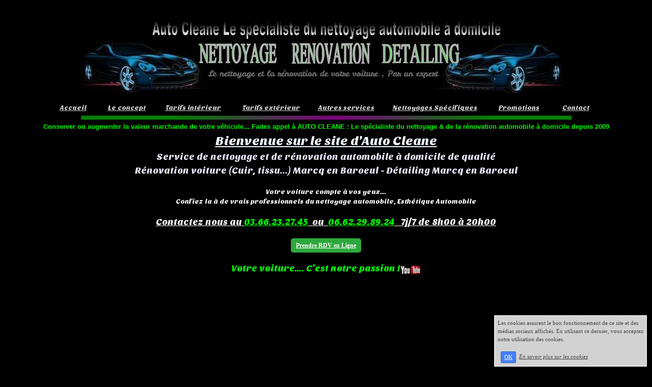

--- FILE ---
content_type: text/html; charset=UTF-8
request_url: https://www.autocleane.com/nettoyage-voiture-marcq-en-baroeuil.php
body_size: 9560
content:
<!DOCTYPE html><html lang="fr"><head><meta http-equiv="Content-Type" content="text/html; charset=utf-8"><title>nettoyage voiture Marcq-en-Baroeuil, Lavage auto </title><meta name="description" CONTENT="Le nettoyage de votre voiture. Par un expert sur toute la r&eacute;gion Nord Pas de Calais, &agrave; Lens, Lille, Douai, Marcq-en-Baroeuil.. Nettoyage et r&eacute;novation int&eacute;rieur et ext&eacute;rieur, D&eacute;placement Gratuit 7j/7 "><meta property="og:title" content="nettoyage voiture Marcq-en-Baroeuil, Lavage auto " /><meta property="og:type" content="article" /><meta property="og:image" content="/images/p/pub/pub.....jpg" /><meta property="og:description" content="Le nettoyage de votre voiture. Par un expert sur toute la r&eacute;gion Nord Pas de Calais, &agrave; Lens, Lille, Douai, Marcq-en-Baroeuil.. Nettoyage et r&eacute;novation int&eacute;rieur et ext&eacute;rieur, D&eacute;placement Gratuit 7j/7 " /><meta name="viewport" content="width=device-width, initial-scale=1"><script src="//ajax.googleapis.com/ajax/libs/jquery/2.2.4/jquery.min.js" type="text/javascript"></script><script src="https://code.jquery.com/ui/1.12.1/jquery-ui.min.js"></script><script src="https://cdnjs.cloudflare.com/ajax/libs/popper.js/1.12.3/umd/popper.min.js" integrity="sha384-vFJXuSJphROIrBnz7yo7oB41mKfc8JzQZiCq4NCceLEaO4IHwicKwpJf9c9IpFgh" crossorigin="anonymous"></script><script src="https://maxcdn.bootstrapcdn.com/bootstrap/4.0.0-beta.2/js/bootstrap.min.js" integrity="sha384-alpBpkh1PFOepccYVYDB4do5UnbKysX5WZXm3XxPqe5iKTfUKjNkCk9SaVuEZflJ" crossorigin="anonymous"></script><script>responsiveBootstrapActive=true;</script><link href="https://www.wifeo.com/wifeostatic-s3/ressources/bootstrap4/css/bootstrap.min.css?v1" rel="stylesheet" /><link href="https://www.wifeo.com/wifeostatic-s3/ressources/bootstrap4/override-bootstrap.min.css?v1.37" rel="stylesheet" /><link id="wr_fdlgenerale" href="/format.css?1768433919" rel="stylesheet" type="text/css"><LINK REL="SHORTCUT ICON" href="/images/f/fav/favicon.ico"></head><body><div class="global_top"><div class="zonesbase_entete wrentete" align="center">
                    <div class="width_entete container">
                        <div class="row row_entete ">
                            <div class="col-md-24">
                                <div align="left" class="content_entete ">

                                <div class="wrentete"></div>

                                <div style="clear:both;"></div>

                                </div>
                            </div>
                        </div>
                    </div>
                </div></div><div class="zonesbase_main" align="center">
            <div class="width_tablemain container">
                <div class="row row_tablemain "><div class="col-xl-24 col-lg-24 col-md-24 col-sm-24 col-24 offset-xl-0 offset-lg-0 offset-md-0 offset-sm-0 offset-0 wr_zcorpsmax  px-0 px-sm-0 px-md-3">
                <div align="left" class="content_corps container"><div class="row"><div class="col-24"><div style="color: rgb(204, 204, 204); font-family: Verdana; font-size: 12px; text-align: center; background-color: rgb(0, 0, 0);"> <div style="color: rgb(204, 204, 204); font-family: Verdana; font-size: 12px; text-align: center; background-color: rgb(0, 0, 0);"> <div style="color: rgb(204, 204, 204); font-family: Verdana; font-size: 12px; text-align: center; background-color: rgb(0, 0, 0);"> <div style="box-sizing: border-box; color: rgb(204, 204, 204); font-family: Verdana; font-size: 12px; text-align: center; background-color: rgb(0, 0, 0);"> <div style="box-sizing: border-box;"> <div style="box-sizing: border-box;"><img src="https://www.autocleane.com/images/a/ado/adom3.png" style="box-sizing: border-box; vertical-align: middle; border: 0px;" /></div> <span style="box-sizing: border-box; border-style: initial; border-color: initial; border-image: initial;"><img src="https://www.autocleane.com/images/t/tit/tittre.JPG" style="box-sizing: border-box; vertical-align: middle; border: 0px; width: 964px; height: 104px;" /></span><br style="box-sizing: border-box;" /> <span style="box-sizing: border-box;">&nbsp;</span> <div style="box-sizing: border-box;"> <div style="box-sizing: border-box; text-align: left;"> <div style="box-sizing: border-box; text-align: center;"><font face="Sansita One" style="box-sizing: border-box;"><font size="2" style="box-sizing: border-box;"><font color="#FFFFFF" style="box-sizing: border-box;"><a href="https://www.autocleane.com/" style="box-sizing: border-box; color: rgb(0, 0, 255); background-color: transparent; touch-action: manipulation;"><font color="#D3D3D3" style="box-sizing: border-box;"><u style="box-sizing: border-box;">Accueil</u></font></a><font color="#D3D3D3" style="box-sizing: border-box;">&nbsp; &nbsp; &nbsp; &nbsp; &nbsp; &nbsp; &nbsp;&nbsp;</font><a href="https://www.autocleane.com/auto-cleane-le-concept.php" style="box-sizing: border-box; color: rgb(0, 0, 255); background-color: transparent; touch-action: manipulation;"><font color="#D3D3D3" style="box-sizing: border-box;"><u style="box-sizing: border-box;">Le concept</u></font></a><font color="#D3D3D3" style="box-sizing: border-box;">&nbsp; &nbsp; &nbsp; &nbsp; &nbsp; &nbsp;&nbsp;</font></font></font></font><font style="box-sizing: border-box;"><span style="box-sizing: border-box; color: rgb(255, 255, 255); font-family: &quot;Sansita One&quot;; font-size: small;">&nbsp;</span></font><a href="https://www.autocleane.com/tarifs-interieur.php" style="box-sizing: border-box; color: rgb(0, 0, 255); background-color: transparent; touch-action: manipulation; font-family: &quot;Sansita One&quot;; font-size: small;"><font color="#D3D3D3" style="box-sizing: border-box;"><u style="box-sizing: border-box;">Tarifs int&eacute;rieur</u></font></a><font style="box-sizing: border-box;"><span style="box-sizing: border-box; color: rgb(255, 255, 255); font-family: &quot;Sansita One&quot;; font-size: small;">&nbsp; &nbsp; &nbsp; &nbsp; &nbsp; &nbsp; &nbsp;&nbsp;</span></font><font style="box-sizing: border-box; font-family: &quot;Sansita One&quot;; font-size: small;"><u style="box-sizing: border-box;"><a href="https://www.autocleane.com/tarifs-exterieur.php" style="box-sizing: border-box; color: rgb(0, 0, 255); background-color: transparent; touch-action: manipulation;"><font color="#D3D3D3" style="box-sizing: border-box;">Tarifs ext&eacute;rieur</font></a></u></font><font style="box-sizing: border-box;"><font face="Sansita One" style="box-sizing: border-box;"><font size="2" style="box-sizing: border-box;">&nbsp; &nbsp; &nbsp; &nbsp; &nbsp; &nbsp;&nbsp;</font></font></font><u style="box-sizing: border-box; color: rgb(255, 255, 255); font-family: &quot;Sansita One&quot;; font-size: small;"><font color="#FFFFFF" style="box-sizing: border-box;"><a href="https://www.autocleane.com/autres-services.php" style="box-sizing: border-box; color: rgb(0, 0, 255); background-color: transparent; touch-action: manipulation;"><font color="#D3D3D3" style="box-sizing: border-box;">Autres services</font></a></font></u><font face="Sansita One" style="box-sizing: border-box;"><font size="2" style="box-sizing: border-box;"><font color="#FFFFFF" style="box-sizing: border-box;"><font color="#FFFFFF" style="box-sizing: border-box;"><font color="#D3D3D3" style="box-sizing: border-box;">&nbsp; &nbsp; &nbsp; &nbsp; &nbsp; &nbsp;&nbsp;</font><a href="https://www.autocleane.com/nettoyages-specifiques.php" style="box-sizing: border-box; color: rgb(0, 0, 255); background-color: transparent; touch-action: manipulation;"><font color="#D3D3D3" style="box-sizing: border-box;">Nettoyages Sp&eacute;cifiques</font></a><font color="#D3D3D3" style="box-sizing: border-box;">&nbsp; &nbsp; &nbsp; &nbsp; &nbsp; &nbsp; &nbsp;&nbsp;<a href="https://www.autocleane.com/promotions.php" style="box-sizing: border-box; color: rgb(0, 0, 255); background-color: transparent; touch-action: manipulation;"><u style="box-sizing: border-box;"><font color="#D3D3D3" style="box-sizing: border-box;">Promotions</font></u></a></font><font color="#D3D3D3" style="box-sizing: border-box;">&nbsp; &nbsp; &nbsp; &nbsp; &nbsp; &nbsp; &nbsp;&nbsp;</font></font></font></font></font><font style="box-sizing: border-box;"><font style="box-sizing: border-box; color: rgb(255, 255, 255); font-size: small; font-family: &quot;Sansita One&quot;;">&nbsp;</font></font><a href="https://www.autocleane.com/contact.php" style="box-sizing: border-box; color: rgb(0, 0, 255); background-color: transparent; touch-action: manipulation; font-size: small; font-family: &quot;Sansita One&quot;;"><font color="#D3D3D3" style="box-sizing: border-box;"><u style="box-sizing: border-box;">Contact</u></font></a><font color="#FFFFFF" style="box-sizing: border-box; color: rgb(255, 255, 255); font-size: small; font-family: &quot;Sansita One&quot;;">&nbsp;</font><font color="#FFFFFF" style="box-sizing: border-box; color: rgb(255, 255, 255); font-size: small; font-family: &quot;Sansita One&quot;;">&nbsp;</font><br style="box-sizing: border-box;" /> <span style="box-sizing: border-box; border-style: initial; border-color: initial; border-image: initial;"><img src="https://www.autocleane.com/images/b/bar/barreeee.JPG" style="box-sizing: border-box; vertical-align: middle; border: 0px;" /><br style="box-sizing: border-box;" /> <font color="#00FF00" style="box-sizing: border-box; font-family: Arial; font-size: small; font-weight: 700;">Conserver ou augmenter la</font><span style="box-sizing: border-box; font-family: Arial; font-size: small; color: rgb(211, 211, 211); font-weight: 700;">&nbsp;</span><font color="#00FF00" style="box-sizing: border-box; font-family: Arial; font-size: small; font-weight: 700;">valeur marchande de votre v&eacute;hicule... Faites appel &agrave; AUTO CLEANE : Le sp&eacute;cialiste du nettoyage &amp; de la r&eacute;novation automobile &agrave; domicile depuis 2009</font></span></div> <div style="box-sizing: border-box; text-align: center;"><u style="box-sizing: border-box; color: rgb(192, 192, 192); font-family: &quot;Sansita One&quot;; font-size: 25px;"><font color="#F0F8FF" style="box-sizing: border-box;"><u style="box-sizing: border-box; color: rgb(192, 192, 192);"><font color="#F0F8FF" style="box-sizing: border-box;">Bienvenue sur le site d&#39;Auto Cleane</font></u></font></u></div> </div> </div> </div> </div> <div style="box-sizing: border-box; color: rgb(204, 204, 204); font-family: Verdana; font-size: 12px; text-align: center; background-color: rgb(0, 0, 0);"> <div style="box-sizing: border-box;"> <div style="box-sizing: border-box;"><font color="#E6E6FA" style="box-sizing: border-box;"><font style="box-sizing: border-box; color: rgb(192, 192, 192);"><font face="Sansita One" style="box-sizing: border-box;"><font style="box-sizing: border-box; font-size: 18px;"><font color="#E6E6FA" style="box-sizing: border-box;">Service de nettoyage et de r&eacute;novation automobile &agrave; domicile de qualit&eacute;<br /> R&eacute;novation voiture (Cuir, tissu...) Marcq en Baroeul - D&eacute;tailing Marcq en Baroeul</font></font></font></font></font><br style="box-sizing: border-box;" /> &nbsp;</div> <div style="box-sizing: border-box;"><font color="#FFFFFF" style="box-sizing: border-box;"><font style="box-sizing: border-box; color: rgb(192, 192, 192);"><font size="2" style="box-sizing: border-box;"><font face="Sansita One" style="box-sizing: border-box;"><font color="#FFFFFF" style="box-sizing: border-box;">Votre voiture compte &agrave; vos yeux....</font></font></font></font></font> <div style="box-sizing: border-box;"><font color="#FFFFFF" style="box-sizing: border-box;"><font face="Sansita One" style="box-sizing: border-box;"><font size="2" style="box-sizing: border-box;">Confiez la &agrave; de vrais professionnels du nettoyage automobile, Esth&eacute;tique Automobile</font></font></font><br style="box-sizing: border-box;" /> &nbsp;</div> </div> <div style="box-sizing: border-box;"><font face="Sansita One" style="box-sizing: border-box; color: rgb(192, 192, 192);"><u style="box-sizing: border-box;"><font color="#FFFFFF" style="box-sizing: border-box;"><font style="box-sizing: border-box; font-size: 18px;">Contactez nous au&nbsp;<font color="#00FF00" style="box-sizing: border-box;">03.66.23.27.45</font>&nbsp; ou &nbsp;<font color="#00FF00" style="box-sizing: border-box;">06.62.29.89.24</font>&nbsp;&nbsp; 7j/7 de 8h00 &agrave; 20h00</font></font></u></font><br style="box-sizing: border-box;" /> <br style="box-sizing: border-box;" /> <a href="https://www.rdv360.com/auto-cleane-nettoyage-renovation-auto-a-domicile-prenez-rdv-en-ligne-deplacement-gratuit-sur-toute-la-region-nord-pas-de-calais-et-alentour" style="box-sizing: border-box; color: rgb(255, 255, 255); background: rgb(45, 168, 60); touch-action: manipulation; display: inline-block; padding: 5px 10px; font-weight: bold; border-radius: 5px;" target="_blank">Prendre RDV en Ligne</a></div> </div> &nbsp; <div style="box-sizing: border-box;"><font face="Sansita One" style="box-sizing: border-box;"><font style="box-sizing: border-box; color: rgb(192, 192, 192);"><font style="box-sizing: border-box; font-size: 18px;"><font style="box-sizing: border-box; color: rgb(0, 255, 0);">Votre voiture&hellip;. C&rsquo;est notre passion !</font></font></font></font><img alt="" src="https://www.autocleane.com/images/n/net/nettoyage-voiture-lille-lens-arras-douai-valenciennes-cambrai-bethune.png" style="box-sizing: border-box; vertical-align: middle; border: 0px; height: 18px; width: 40px;" /><br style="box-sizing: border-box;" /> <iframe allowfullscreen="" frameborder="0" height="315" scrolling="no" src="https://www.youtube.com/embed/K-YrvqFBf-A?rel=0" style="box-sizing: border-box; max-width: 100%;" width="700"></iframe><br style="box-sizing: border-box;" /> <span style="box-sizing: border-box; color: rgb(105, 105, 105); font-family: &quot;Sansita One&quot;;">Auto Cleane un service de qualit&eacute;, un service complet</span> <div style="box-sizing: border-box;"><font color="#E6E6FA" style="box-sizing: border-box;"><u style="box-sizing: border-box; color: rgb(192, 192, 192); font-family: &quot;Sansita One&quot;;"><font size="4" style="box-sizing: border-box;"><font color="#E6E6FA" style="box-sizing: border-box;">L&#39;esthetique au service de votre Auto - R&eacute;novation cuir voiture, r&eacute;paration tissu trou Marcq en Baroeul</font></font></u></font> <div style="box-sizing: border-box; color: rgb(192, 192, 192);"><br style="box-sizing: border-box;" /> <font size="2" style="box-sizing: border-box;"><font color="#D3D3D3" style="box-sizing: border-box;"><span style="box-sizing: border-box; font-weight: bolder;">Vous vendez un v&eacute;hicule ? Ou vous voulez tout simplement lui redonner un &eacute;tat irr&eacute;prochable ?</span></font></font></div> <div style="box-sizing: border-box; color: rgb(192, 192, 192);"><font size="2" style="box-sizing: border-box;"><font color="#D3D3D3" style="box-sizing: border-box;"><span style="box-sizing: border-box; font-weight: bolder;">Auto Cleane remet votre auto &agrave; neuf. Nous vous proposons pour cela divers services et forfaits afin de r&eacute;pondre &agrave; vos demandes .</span></font></font></div> <div style="box-sizing: border-box; color: rgb(192, 192, 192);"><font size="2" style="box-sizing: border-box;"><font color="#D3D3D3" style="box-sizing: border-box;"><span style="box-sizing: border-box; font-weight: bolder;">Cela va du nettoyage int&eacute;rieur &agrave; la r&eacute;novation compl&egrave;te ou &agrave; des demandes sp&eacute;cifiques telles que la r&eacute;novation des optiques .</span></font></font></div> <div style="box-sizing: border-box; color: rgb(192, 192, 192);"><font color="#D3D3D3" style="box-sizing: border-box;"><span style="box-sizing: border-box; font-weight: bolder;"><font size="2" style="box-sizing: border-box;">Ces &nbsp;micro-rayures et autres imperfections, que vous apercevez en plein soleil vous chagrinent? &nbsp;Nous sommes l&agrave; pour r&eacute;soudre ces probl&egrave;mes avec des produits haut de gamme connus et reconnus dans le monde entier. Nos m&eacute;thodes de corrections vont retirer tous ces d&eacute;fauts ,et redonner l&#39;effet miroir &agrave; votre auto.<br style="box-sizing: border-box;" /> A la recherche d&#39;une entreprise pour le nettoyage de voiture voiture sur Marcq en Baroeul et alentour ? Nos experts se d&eacute;placent &agrave; votre domicile</font></span></font><br /> <br /> <strong><font color="#FFFFFF">R&eacute;novation et R&eacute;paration Automobile &agrave; Marcq-en-Baroeul et ses Environs</font></strong><br /> Auto Clean Marcq-en-Baroeul est votre sp&eacute;cialiste de la r&eacute;novation et r&eacute;paration automobile pour redonner &agrave; votre v&eacute;hicule son &eacute;clat d&#39;antan. Nous sommes experts en r&eacute;novation du cuir automobile, que ce soit pour la restauration de si&egrave;ges en cuir us&eacute;s, d&eacute;chir&eacute;s ou ab&icirc;m&eacute;s, les volants ou les tableaux de bord. Nous ma&icirc;trisons &eacute;galement la r&eacute;paration des tissus perc&eacute;s ou trou&eacute;s, qu&#39;il s&#39;agisse des si&egrave;ges, des moquettes ou des plafonniers.<br /> <br /> En plus de la r&eacute;novation int&eacute;rieure, nous proposons des services complets de d&eacute;tailing auto pour un nettoyage en profondeur et une protection durable. Profitez de notre expertise en traitement c&eacute;ramique pour une carrosserie &eacute;clatante et prot&eacute;g&eacute;e, de la r&eacute;novation de jantes, de la restauration et du nettoyage moteur, ainsi que de la r&eacute;novation optique pour une meilleure visibilit&eacute;. Nous prenons &eacute;galement en charge la r&eacute;novation de carrosserie pour les rayures, le polissage et le lustrage pour un fini impeccable.<br /> <br /> Que vous ayez besoin d&#39;un nettoyage de si&egrave;ges de voiture, d&#39;un nettoyage int&eacute;rieur et ext&eacute;rieur &agrave; domicile, ou que vous soyez une entreprise de nettoyage de voiture cherchant un partenaire fiable, Auto Clean est l&agrave; pour vous.<br /> <br /> Nous intervenons &agrave; Marcq-en-Baroeul, ainsi que dans les villes et villages proches comme Lille, Bondues, Mouvaux, Wasquehal, La Madeleine, Lambersart, Marquette-lez-Lille, Mons-en-Baroeul, Roubaix, Tourcoing, Villeneuve-d&#39;Ascq, Croix, Hem, Lys-lez-Lannoy.<br /> <br /> Redonnez vie &agrave; votre v&eacute;hicule avec Auto Clean. Contactez-nous d&egrave;s aujourd&#39;hui pour un diagnostic personnalis&eacute; !<br style="box-sizing: border-box;" /> <br style="box-sizing: border-box;" /> <font color="#D3D3D3" style="box-sizing: border-box;"><span style="box-sizing: border-box; font-weight: bolder;"><font size="2" style="box-sizing: border-box;">A domicile sur toute la r&eacute;gion Nord pas de Calais et r&eacute;gions voisines pour voir notre zone d&#39;intervention&nbsp;<a href="https://www.autocleane.com/auto-cleane-le-concept.php" style="box-sizing: border-box; color: rgb(0, 0, 255); background-color: transparent; touch-action: manipulation;"><font color="#00FF00" style="box-sizing: border-box;">cliquez ici</font></a></font></span></font></div> <br style="box-sizing: border-box;" /> <font size="2" style="box-sizing: border-box;"><font style="box-sizing: border-box; color: rgb(192, 192, 192);"><span style="box-sizing: border-box; font-weight: bolder;"><font color="#F0FFF0" style="box-sizing: border-box;">Sp&eacute;cialiste en mati&egrave;re de lavage et de pr&eacute;paration automobile, Auto Cleane propose &agrave; ceux qui aiment et veulent pr&eacute;server la valeur de leur achat,</font>&nbsp;<font color="#00FF00" style="box-sizing: border-box;">toute une gamme de services de nettoyage et de protection de v&eacute;hicules &agrave; domicile&nbsp;</font><br style="box-sizing: border-box;" /> <font color="#F0FFF0" style="box-sizing: border-box;">en vous garantissant un r&eacute;sultat irr&eacute;prochable.</font><br style="box-sizing: border-box;" /> <br style="box-sizing: border-box;" /> <br style="box-sizing: border-box;" /> <font color="#E6E6FA" style="box-sizing: border-box;">Auto Cleane vous propose des prestations de nettoyage de v&eacute;hicule de qualit&eacute; r&eacute;alis&eacute;es par des professionnels comp&eacute;tents et form&eacute;s</font></span></font></font><br style="box-sizing: border-box;" /> <br style="box-sizing: border-box;" /> <font color="#FFFFFF" style="box-sizing: border-box;"><font face="Sansita One" style="box-sizing: border-box;"><font color="#00FF00" style="box-sizing: border-box;">Pourquoi nous contacter !</font></font></font><br style="box-sizing: border-box;" /> <font size="2" style="box-sizing: border-box;"><font color="#FFFFFF" style="box-sizing: border-box; font-size: 12px;"><font face="Sansita One" style="box-sizing: border-box;">Avec Auto Cleane &nbsp;soyez s&ucirc;r du r&eacute;sultat, ses l&#39;assurance de contacter une entreprise s&eacute;rieuse, une &eacute;quipe de professionnelle, qualifi&eacute;e et comp&eacute;tente, du personnel soigneusement choisis et disciplin&eacute;, un accueil t&eacute;l&eacute;phonique disponible pour r&eacute;pondre &agrave; vos besoin, une &eacute;quipe de professionnelle &agrave; votre service, les agents qui intervi&egrave;nnent &agrave; votre domicile, lieu de travail ou autre sont du personnel de chez Auto Cleane qualifi&eacute;, comp&eacute;tente et s&eacute;lectionn&eacute; parmis les meilleurs</font></font></font><br style="box-sizing: border-box;" /> &nbsp; <div style="box-sizing: border-box; color: rgb(192, 192, 192);"><font size="2" style="box-sizing: border-box;"><font color="#E6E6FA" style="box-sizing: border-box;"><span style="box-sizing: border-box; font-weight: bolder;">Auto Cleane est une jeune entreprise dynamique et s&eacute;rieuse.&nbsp;</span></font></font> <div style="box-sizing: border-box;"><font size="2" style="box-sizing: border-box;"><font color="#D3D3D3" style="box-sizing: border-box;"><font color="#D3D3D3" style="box-sizing: border-box;"><span style="box-sizing: border-box; font-weight: bolder;">De part notre passion pour l&rsquo;automobile nous vous offrons une prestation compl&egrave;te de qualit&eacute; pour l&rsquo;entretien<br style="box-sizing: border-box;" /> de votre v&eacute;hicule (ainsi que bateaux, camping-cars, utilitaires, motos...Canap&eacute;s,&nbsp;tapis...)<br style="box-sizing: border-box;" /> Mais aussi des prestations diverses telles que la r&eacute;paration de trous de cigarette, le nettoyage moteur...</span></font></font><br style="box-sizing: border-box;" /> <br style="box-sizing: border-box;" /> <span style="box-sizing: border-box; font-weight: bolder;">Nous intervenons par tous les temps, m&ecirc;me en cas de pluie, gr&acirc;ce &agrave; nos barnums pliables imperm&eacute;able qui prot&eacute;gera votre v&eacute;hicule ainsi que le pr&eacute;parateur.&nbsp;Ainsi nous vous garantissons un service de qualit&eacute; &agrave; domicile m&ecirc;me en cas de pluie.</span></font><br style="box-sizing: border-box;" /> &nbsp;</div> <div style="box-sizing: border-box;"><font size="2" style="box-sizing: border-box;"><font color="#D3D3D3" style="box-sizing: border-box;"><font color="#D3D3D3" style="box-sizing: border-box;"><span style="box-sizing: border-box; font-weight: bolder;"><font color="#FFFFFF" style="box-sizing: border-box;">Nos &eacute;quipes de professionnels se d&eacute;placent &agrave; votre domicile ou sur le lieu de votre choix (entreprise, travail, parking...)</font><br style="box-sizing: border-box;" /> <font color="#FFFFFF" style="box-sizing: border-box;">7j/7 et dans toute la r&eacute;gion Nord pas de Calais et r&eacute;gions voisines</font></span></font><span style="box-sizing: border-box; font-weight: bolder; color: rgb(230, 230, 250);">&nbsp;</span></font><span style="box-sizing: border-box; font-weight: bolder; color: rgb(255, 255, 255);">(selon vos besoins, vos envies, vos disponibilit&eacute;s)</span></font></div> <div style="box-sizing: border-box; color: rgb(204, 204, 204);"><font size="2" style="box-sizing: border-box;"><font color="#D3D3D3" style="box-sizing: border-box;"><font style="box-sizing: border-box; color: rgb(192, 192, 192);"><span style="box-sizing: border-box; font-weight: bolder;">et ainsi conserver votre temps libre de 8h00 &agrave; 20h00.</span></font></font></font></div> </div> <div style="box-sizing: border-box;"> <div style="box-sizing: border-box;"><br style="box-sizing: border-box;" /> <font size="2" style="box-sizing: border-box;"><font color="#00FF00" style="box-sizing: border-box;"><font face="Sansita One" style="box-sizing: border-box;">AUTO CLEANE UN SERVICE POUR&nbsp;<font color="#00FF00" style="box-sizing: border-box;">PARTICULIER</font>&nbsp;ET&nbsp;<font color="#00FF00" style="box-sizing: border-box;">PROFESSIONNEL</font></font></font></font><br style="box-sizing: border-box;" /> &nbsp;</div> <div style="box-sizing: border-box;"><font color="#00FF00" style="box-sizing: border-box;"><font size="2" style="box-sizing: border-box;"><font face="Sansita One" style="box-sizing: border-box;">Vous souhaitez faire nettoyer votre v&eacute;hicule ?</font></font></font><br style="box-sizing: border-box;" /> <br style="box-sizing: border-box;" /> <span style="box-sizing: border-box; color: rgb(230, 230, 250); font-family: &quot;Sansita One&quot;; font-size: small;">Auto Cleane vous propose un service professionnel flexible, et efficace et&nbsp;tout cela sans vous d&eacute;placer !</span> <div style="box-sizing: border-box;"><br style="box-sizing: border-box;" /> <font color="#00FF00" style="box-sizing: border-box;"><font size="2" style="box-sizing: border-box;"><font face="Sansita One" style="box-sizing: border-box;">Vous n&#39;en-croirez pas vos yeux !!!</font></font></font></div> <div style="box-sizing: border-box;"><font color="#E6E6FA" style="box-sizing: border-box;"><font size="2" style="box-sizing: border-box;"><font face="Sansita One" style="box-sizing: border-box;">R&eacute;sultat et qualit&eacute; de finition professionnel garantie !</font></font></font><br style="box-sizing: border-box;" /> &nbsp; <div style="box-sizing: border-box;"><font face="Sansita One" style="box-sizing: border-box;"><font color="#00FF00" style="box-sizing: border-box;">*RDV RAPIDE</font></font></div> <div style="box-sizing: border-box;"><font face="Sansita One" style="box-sizing: border-box;"><font color="#00FF00" style="box-sizing: border-box;">**TARIF AVANTAGEUX&nbsp;</font></font></div> <div style="box-sizing: border-box;"><font face="Sansita One" style="box-sizing: border-box;"><font color="#00FF00" style="box-sizing: border-box;">***TRAVAIL DE QUALIT&Eacute;</font></font></div> <div style="box-sizing: border-box;"><font face="Sansita One" style="box-sizing: border-box;"><font color="#00FF00" style="box-sizing: border-box;">****D&Eacute;PLACEMENT GRATUIT</font></font></div> <div style="box-sizing: border-box;">&nbsp;</div> <div style="box-sizing: border-box;"> <div style="box-sizing: border-box;"> <div style="box-sizing: border-box;"><font face="Sansita One" style="box-sizing: border-box;"><font color="#00FF00" style="box-sizing: border-box;">UN RENDEZ VOUS UNE AUTO PROPRE !!!</font></font><br style="box-sizing: border-box;" /> &nbsp;</div> <font size="2" style="box-sizing: border-box;"><font color="#00FF00" style="box-sizing: border-box;"><u style="box-sizing: border-box; text-align: left;"><font face="'Sansita One'" style="box-sizing: border-box;">N</font></u></font><u style="box-sizing: border-box; text-align: left;"><a href="https://www.autocleane.com/contact.php" style="box-sizing: border-box; color: rgb(192, 192, 192); background-color: transparent; touch-action: manipulation; font-family: &quot;Sansita One&quot;;" target="_blank"><font color="#696969" style="box-sizing: border-box;"><font color="#00FF00" style="box-sizing: border-box;">&#39;h&eacute;sitez pas &agrave; nous contacter 7j/7 de 8h &agrave; 20h</font></font></a></u></font><br style="box-sizing: border-box;" /> &nbsp; <div style="box-sizing: border-box;"><font size="2" style="box-sizing: border-box;"><font color="#FFFFFF" style="box-sizing: border-box;"><span style="box-sizing: border-box; font-weight: bolder;">Chez AUTO CLEANE chaque d&eacute;tail compte et nous mettons tous en oeuvre pour que votre auto soit au plus proche de la perfection.</span></font></font></div> <div style="box-sizing: border-box;"><font size="2" style="box-sizing: border-box;"><font color="#FFFFFF" style="box-sizing: border-box;"><span style="box-sizing: border-box; font-weight: bolder;">Pour cela, pas de secret ni de magie, notre seule r&egrave;gle est de prendre le temps de bien faire les choses. N&#39;importe qui&nbsp;</span><span style="box-sizing: border-box; font-weight: bolder;">peut se<br style="box-sizing: border-box;" /> pr&eacute;tendre pr&eacute;parateur, mais seul un&nbsp;v&eacute;ritable&nbsp;passionn&eacute;&nbsp;exp&eacute;riment&eacute;&nbsp;pourra donner le meilleur de votre v&eacute;hicule.</span></font></font></div> <br style="box-sizing: border-box;" /> &nbsp;</div> <font size="2" style="box-sizing: border-box;"><span style="box-sizing: border-box; font-weight: bolder; color: rgb(192, 192, 192);"><font color="#FFFFFF" style="box-sizing: border-box;">L&#39;originalit&eacute; du concept Auto Cleane r&eacute;side dans notre technicit&eacute;. Tous nos lavages se font &agrave; l&rsquo;aide d&#39;outils professionnels capable de nettoyer tout type de surface (int&eacute;rieur, ext&eacute;rieur) et ainsi traiter en profondeur votre v&eacute;hicule pour un r&eacute;sultat des plus impressionnant.</font></span></font></div> </div> </div> <br style="box-sizing: border-box;" /> <font size="2" style="box-sizing: border-box;"><span style="box-sizing: border-box; font-weight: bolder; color: rgb(192, 192, 192);"><font color="#FFFFFF" style="box-sizing: border-box;"><font color="#F0F8FF" style="box-sizing: border-box;">Chacun des composants de votre habitacle est nettoy&eacute; m&eacute;ticuleusement, pour que le r&eacute;sultat soit irr&eacute;prochable<br style="box-sizing: border-box;" /> et que rien ne vienne g&acirc;cher l&#39;impression finale de propret&eacute;, de neuf.</font></font></span></font><br style="box-sizing: border-box;" /> &nbsp;</div> </div> <div style="box-sizing: border-box; color: rgb(192, 192, 192);"><font face="Sansita One" style="box-sizing: border-box;"><font color="#00FF00" style="box-sizing: border-box;"><font style="box-sizing: border-box; font-size: 18px;"><span style="box-sizing: border-box; font-weight: bolder;">&nbsp;</span></font><font face="Arial" style="box-sizing: border-box;"><font size="4" style="box-sizing: border-box;">Nous utilisons des techniques reconnues et des produits adapt&eacute;s en fonction des&nbsp;<span style="box-sizing: border-box; font-weight: bolder;">mati&egrave;res rencontr&eacute;es.<br style="box-sizing: border-box;" /> (Cuir, vernis, bois, aluminium, chromes, carbone,...)</span></font></font></font></font></div> <div style="box-sizing: border-box;">&nbsp;</div> <div style="box-sizing: border-box;"><font size="3" style="box-sizing: border-box;"><font color="#00FF00" style="box-sizing: border-box;"><font face="Arial" style="box-sizing: border-box;"><font size="4" style="box-sizing: border-box;">Les produits que nous utilisons ont &eacute;t&eacute; s&eacute;lectionn&eacute;s pour leurs qualit&eacute;s</font></font></font></font><br style="box-sizing: border-box;" /> &nbsp; <div style="box-sizing: border-box;"><span style="box-sizing: border-box; font-weight: bolder;"><font color="#F0FFF0" style="box-sizing: border-box;"><font color="#E6E6FA" style="box-sizing: border-box;">D&eacute;couvrez l&#39;ensemble de nos</font>&nbsp;<a href="https://www.autocleane.com/tarifs-interieur.php" style="box-sizing: border-box; color: rgb(0, 0, 255); background-color: transparent; touch-action: manipulation;"><font color="#00FF00" style="box-sizing: border-box;">prestations</font></a>,<font color="#E6E6FA" style="box-sizing: border-box;">&nbsp;nous prenons soin de votre auto !</font></font></span></div> <div style="box-sizing: border-box;"><font color="#E6E6FA" style="box-sizing: border-box;"><span style="box-sizing: border-box; font-weight: bolder;">Pour le lavage de votre auto ou sa remise en beaut&eacute;.</span></font><br style="box-sizing: border-box;" /> &nbsp;</div> </div> </div> <div style="box-sizing: border-box;"> <div style="box-sizing: border-box; display: inline !important;"><font color="#00FF00" style="box-sizing: border-box;"><span style="box-sizing: border-box; font-weight: bolder;">&nbsp;</span></font></div> &nbsp;&nbsp;&nbsp;&nbsp;&nbsp;&nbsp;&nbsp;&nbsp;&nbsp;&nbsp;&nbsp;&nbsp;&nbsp;&nbsp;&nbsp; <div style="box-sizing: border-box; display: inline !important;"><font color="#E6E6FA" style="box-sizing: border-box;"><font face="Sansita One" style="box-sizing: border-box;"><u style="box-sizing: border-box;"><font style="box-sizing: border-box; font-size: 18px;">Nous vous souhaitons une bonne visite.</font></u></font></font><br style="box-sizing: border-box;" /> <font color="#696969" style="box-sizing: border-box;"><font size="2" style="box-sizing: border-box;"><span style="box-sizing: border-box; color: rgb(0, 51, 51); font-family: &quot;Sansita One&quot;; font-size: large;"><font size="2" style="box-sizing: border-box;"><font color="#696969" style="box-sizing: border-box;">La qualit&eacute; et notre passion &agrave; votre service</font></font></span></font></font></div> </div> <div style="box-sizing: border-box;"> <hr style="box-sizing: content-box; height: 0px; overflow: visible; margin-top: 1rem; margin-bottom: 1rem; border-right-color: initial; border-bottom-color: initial; border-left-color: initial; border-image: initial; border-top-color: rgba(0, 0, 0, 0.1);" /></div> <div style="box-sizing: border-box; text-align: left;"> <div style="box-sizing: border-box;"><font face="Sansita One" style="box-sizing: border-box; color: rgb(255, 255, 255);"><font size="4" style="box-sizing: border-box;">Auto Cleane</font>&nbsp; &nbsp;&nbsp;</font><font face="Arial" style="box-sizing: border-box; color: rgb(255, 255, 255);">-<font size="3" style="box-sizing: border-box;">&nbsp;&nbsp;&nbsp;</font></font><font face="Sansita One" style="box-sizing: border-box; color: rgb(255, 255, 255);"><font size="3" style="box-sizing: border-box;">06.62.29.89.24 &nbsp;/ &nbsp;03.66.23.27.45</font></font></div> <p style="box-sizing: border-box; margin-top: 0px; margin-bottom: 1rem;"><font color="#FFFFFF" style="box-sizing: border-box;"><font size="4" style="box-sizing: border-box;"><font face="Sansita One" style="box-sizing: border-box;">7j/7 de 8h &agrave; 20h</font></font></font></p> </div> <p style="box-sizing: border-box; margin-top: 0px; margin-bottom: 1rem;"><img alt="" src="https://www.autocleane.com/images/s/san/Sans-titre-4.jpg" style="box-sizing: border-box; vertical-align: middle; border: 0px; color: rgb(105, 105, 105); font-family: &quot;Leckerli One&quot;; font-size: medium; width: 250px; height: 35px;" /></p> <p style="box-sizing: border-box; margin-top: 0px; margin-bottom: 1rem;"><font size="3" style="box-sizing: border-box;"><font face="Leckerli One" style="box-sizing: border-box;"><font color="#696969" style="box-sizing: border-box;">Le nettoyage et la r&eacute;novation de votre voiture . Par un expert</font></font></font></p> <p style="box-sizing: border-box; margin-top: 0px; margin-bottom: 1rem;"><br style="box-sizing: border-box;" /> <img alt="" src="https://www.autocleane.com/images/i/iln/ilnousfontconfiancesss.JPG" style="box-sizing: border-box; vertical-align: middle; border: 0px; color: rgb(105, 105, 105); font-family: &quot;Leckerli One&quot;; font-size: medium; width: 995px; height: 69px;" /><br style="box-sizing: border-box;" /> <br /> <font face="Georgia" style="box-sizing: border-box; color: rgb(204, 204, 204); font-size: 12px; text-align: center; background-color: rgb(0, 0, 0);"><font color="#A9A9A9" style="box-sizing: border-box;"><font color="#808080" style="box-sizing: border-box;"><font color="#FFFFFF" style="box-sizing: border-box;">Tous droit r&eacute;serv&eacute;s -&nbsp;</font><a href="https://www.autocleane.fr/" style="box-sizing: border-box; color: rgb(0, 0, 255); background-color: transparent; touch-action: manipulation;" target="_blank"><font color="#FFFFFF" style="box-sizing: border-box;"><font style="box-sizing: border-box;">AutoCleane groupe</font></font></a></font></font></font><br style="box-sizing: border-box; color: rgb(204, 204, 204); font-family: Verdana; font-size: 12px; text-align: center; background-color: rgb(0, 0, 0);" /> <font color="#696969" style="box-sizing: border-box; font-family: Verdana; font-size: 12px; text-align: center; background-color: rgb(0, 0, 0);"><span style="box-sizing: border-box; color: rgb(128, 128, 128); font-family: Georgia;"><font style="box-sizing: border-box;"><font color="#D3D3D3" style="box-sizing: border-box;">Vous avez une entreprise ? Ajouter votre entreprise sur le site de notre partenaire ici :&nbsp;</font><a href="https://www.streetofservice.com/" style="box-sizing: border-box; color: rgb(0, 0, 255); background-color: transparent; touch-action: manipulation;" target="_blank"><font color="#D3D3D3" style="box-sizing: border-box;"><font style="box-sizing: border-box;">StreetOfService</font></font></a></font></span></font><br style="box-sizing: border-box; color: rgb(204, 204, 204); font-family: Verdana; font-size: 12px; text-align: center; background-color: rgb(0, 0, 0);" /> <br style="box-sizing: border-box; color: rgb(204, 204, 204); font-family: Verdana; font-size: 12px; text-align: center; background-color: rgb(0, 0, 0);" /> <font color="#D3D3D3" style="box-sizing: border-box; font-family: Verdana; font-size: 12px; text-align: center; background-color: rgb(0, 0, 0);"><font style="box-sizing: border-box;"><font style="box-sizing: border-box;"><span style="box-sizing: border-box; color: rgb(128, 128, 128); font-family: Georgia;"><font color="#A9A9A9" style="box-sizing: border-box;"><font style="box-sizing: border-box;"><font style="box-sizing: border-box;">Site web cr&eacute;e par</font></font></font><font color="#D3D3D3" style="box-sizing: border-box;">&nbsp;</font></span></font></font></font><a href="https://www.seo-streetservice.com/" style="box-sizing: border-box; color: rgb(0, 0, 255); background-color: rgb(0, 0, 0); touch-action: manipulation; font-family: Verdana; font-size: 12px; text-align: center;" target="_blank"><font color="#D3D3D3" style="box-sizing: border-box;">Seo-StreetService</font></a><br style="box-sizing: border-box; color: rgb(204, 204, 204); font-family: Verdana; font-size: 12px; text-align: center; background-color: rgb(0, 0, 0);" /> <br style="box-sizing: border-box; color: rgb(204, 204, 204); font-family: Verdana; font-size: 12px; text-align: center; background-color: rgb(0, 0, 0);" /> <font color="#696969" style="box-sizing: border-box; font-family: Verdana; font-size: 12px; text-align: center; background-color: rgb(0, 0, 0);"><font size="1" style="box-sizing: border-box;"><font color="#808080" style="box-sizing: border-box;"><span style="box-sizing: border-box; font-weight: bolder;">Nous intervenons &agrave; domicile sur toute la r&eacute;gion Nord pas de Calais et alentour :</span></font><br style="box-sizing: border-box;" /> <font face="Arial" style="box-sizing: border-box;">Nettoyage voiture &agrave; domicile Nord pas de Calais, lavage v&eacute;hicule, nettoyage int&eacute;rieur voiture, nettoyage si&egrave;ge voiture Nord pas de Calais, Autoclean Nord, lustrage carrosserie 59, polissage voiture, traitement c&eacute;ramique auto 62, nettoyage voiture sinistre, lavage auto innond&eacute;, tarif nettoyage voiture, tarif lavage auto &agrave; domicile, d&eacute;tailing auto : Ablain-Saint-Nazaire - Abancourt - Abscon - Acq - Adinfer - Aibes - Aisonville-et-Bernoville - Aix-en-Issart - Aix-Noulette - Allennes-les-Marais - Allouagne - Ambleteuse - Ambricourt - Amfroipret - Amplier - Anhiers - Aniche - Annoeullin - Ann&oelig;ullin - Anor - Annequin - Antoing - Arleux - Armenti&egrave;res - Arras - Audruicq - Aubigny-au-Bac - Auby - Auchy-les-Mines - Autingues - Avion - Bachant - Bailleul - Bailleulmont - Bailleul-sir-Berthoult - Barlin - Bauvin - Bavay - Bazinghen - Beauvois-en-Cambr&eacute;sis - B&eacute;thune - Bierne - Biache-Saint-Vaast - Blendecques - Bois-Grenier - Boiry-Becquerelle - Boiry-Sainte-Rictrude - Bondues - Boulogne-sur-Mer - Bourghelles - Bousbecque - Bruay-la-Buissi&egrave;re - Bully-les-Mines - Cambrai - Carvin - Caudry - Coudekerque-Branche - Coulogne - Croix - Cuincy - Douai - Dunkerque - &Eacute;leu-dit-Leauwette - Enneti&egrave;res-en-Weppes - Esquelbecq - Estaires - Estourmel - &Eacute;vin-Malmaison - Faumont - F&eacute;rin - Ferri&egrave;re-la-Grande - Fourmies - Fresnes-sur-Escaut - Gommegnies - Gosnay - Gravelines - Halluin - Hazebrouck - H&eacute;nin-Beaumont - La Bass&eacute;e - La Chapelle-d&#39;Armenti&egrave;res - Lambersart - Lambres-lez-Douai - Le Cateau-Cambr&eacute;sis - Le Quesnoy - Lens - Lesquin - Li&eacute;vin - Lille - Linselles - Loos - Mairieux - Marcq-en-Bar&oelig;ul - Marles-les-Mines - Maubeuge - Merville - Montigny-en-Ostrevent - Neuville-en-Ferrain - Nieppe - N&oelig;ux-les-Mines - Oignies - Orchies - Outreau - P&eacute;renchies - Phalempin - Provin - Ronchin - Roubaix - Saint-Amand-les-Eaux - Saint-Andr&eacute;-lez-Lille - Saint-Omer - Saint-Pol-sur-Ternoise - Seclin - Sin-le-Noble - Somain - T&eacute;teghem - Tourcoing - Valenciennes - Vieux-Cond&eacute; - Villeneuve-d&#39;Ascq - Wambrechies - Wasquehal - Wattrelos - Wormhout - Tournai - Mouscron ...&nbsp;</font></font></font><font color="#696969" style="box-sizing: border-box; font-family: Verdana; font-size: 12px; text-align: center; background-color: rgb(0, 0, 0);"><font size="1" style="box-sizing: border-box;"><font face="Arial" style="box-sizing: border-box;">&nbsp;</font></font></font><font color="#696969" style="box-sizing: border-box; font-family: Verdana; font-size: 12px; text-align: center; background-color: rgb(0, 0, 0);"><font size="1" style="box-sizing: border-box;"><font face="Georgia" style="box-sizing: border-box;">Nettoyage auto &agrave; domicile, lavage auto &agrave; domicile, nettoyage voiture &agrave; domicile, nettoyage int&eacute;rieur voiture, entreprise nettoyage voiture, service nettoyage int&eacute;rieur voiture, nettoyage de ma voiture &agrave; mon domicile, adresse nettoyage voiture, lavage auto proche de chez moi, nettoyage voiture &agrave; proximit&eacute; de chez moi, nettoyage si&egrave;ge voiture</font></font></font></p> </div> </div> </div> </div> <script type="text/javascript" src="//api.watcheezy.com/deliver/watcheezy.js?key=159ddb797a93d0a80b46d5a45a5b2cce&install=footer&lang=FR"></script><div style="clear:both;"></div></div>
                </div></div>
                </div></div>
            </div>
            </div><script  type="text/javascript">var _gaq = _gaq || [];_gaq.push(['_setAccount', 'UA-17314449-4'],['_trackPageview'],['_setAllowAnchor', true],['_trackPageLoadTime'],['b._setAccount', 'UA-607176-1'],['b._setDomainName', 'none'],['b._setAllowLinker', true],['b._setAllowAnchor', true],['b._setCustomVar', 1, 'affpub', '', 3],['b._trackPageview','/autocleane/nettoyage-voiture-marcq-en-baroeuil.php'],['b._trackPageLoadTime']);(function() {var ga = document.createElement('script'); ga.type = 'text/javascript'; ga.async = true;ga.src = ('https:' == document.location.protocol ? 'https://ssl' : 'http://www') + '.google-analytics.com/ga.js';var s = document.getElementsByTagName('script')[0]; s.parentNode.insertBefore(ga, s);})();</script><link rel="stylesheet" href="https://www.wifeo.com/wifeostatic-s3/ressources/wifeocss/common-vz.min.css?v1.02"><script src="https://www.wifeo.com/wifeostatic-s3/ressources/wifeojs/masonry.min.js?v1" type="text/javascript"></script><script type="text/javascript">var typeaffmobile; var affetroit; var affmobilefixe; if((/Android|iPhone|nokia|motorola|ipad|htc|blackberry|ipaq|amoi|benq|alcatel|iPod|Android|opera mini|sony|symbian|panasonic|philips|zte|phone|palm os|palm|hiptop|wpdesktop|avantgo|plucker|xiino|blazer|elaine|iris|3g_t|windows ce|opera mobi|windows ce; smartphone;|windows ce;iemobile/i.test(navigator.userAgent)) && (window.innerWidth < 1240)){var affetroit='y';if((/Android|iPhone|nokia|motorola|ipad|htc|blackberry|ipaq|amoi|benq|alcatel|iPod|Android|opera mini|sony|symbian|panasonic|philips|zte|phone|palm os|palm|hiptop|wpdesktop|avantgo|plucker|xiino|blazer|elaine|iris|3g_t|windows ce|opera mobi|windows ce; smartphone;|windows ce;iemobile/i.test(navigator.userAgent))){var typeaffmobile='affmobile'; var affmobilefixe='oui';}}var mdstatic=[];var mdcallback=[];var mdcback=[];var mdlibjs=[];</script><script src="https://www.wifeo.com/wifeostatic-s3/ressources/modules/espace-membre/plugin-vz.min.js?v1" type="text/javascript"></script><script src="/wifeolib.js?v15" type="text/javascript"></script><script src="https://use.fontawesome.com/edacead583.js"></script><script src="https://www.wifeo.com/wifeostatic-s3/ressources/modules/diaporama/lib.min.js?v1.1"></script><script>mdstatic.push("14");mdstatic.push("16");mdcallback[14]=callbackdiaporama;</script><style>.wifeomoduleexportable{width:10px;height:10px;}</style><script>wifsitename="autocleane";wifdomain="autocleane.com";</script><script src="https://www.wifeo.com/wifeostatic-s3/ressources/wifeojs/common-vz.min.js?v1.18" type="text/javascript"></script><script>$(document).ready( function() {if(typeof wifeoApp != "undefined") {wifeoApp.init(typeaffmobile);}});</script><link rel="stylesheet" type="text/css" href="//fonts.googleapis.com/css?family=Leckerli+One|Lobster|Rochester|Sansita+One|Tangerine|"></body></html><!-- p autocleane autocleane.com 15/1/2026 0:38:39 --><script type="text/javascript">$(document).ready(function(){$("body").append('<div id="div_cnil_cookie" style="display:none;position:fixed;font-family:verdana;font-size:11px;color:#444444; z-index:350;width:300px;right:10px; bottom:0px; background-color:rgba(247,247,247,0.85); border:2px solid #e3e3e3; padding:5px 5px 5px 5px;">Les cookies assurent le bon fonctionnement de ce site et des médias sociaux affichés. En utilisant ce dernier, vous acceptez notre utilisation des cookies.<br/><br /><a class="btn btn-primary btn-sm mx-2 valid_cnil_cookie" href="#1123">OK</a><em><a href="service-infos-legales.html" style="color:#444444;">En savoir plus sur les cookies</a></em></div>').delay( 1000 ).queue(function (next) {$("#div_cnil_cookie").show(400);next();});$(".valid_cnil_cookie").click(function(){$(this).load('service-ajax.html','m=cookiechoice');$("#div_cnil_cookie").hide(300);});});</script>